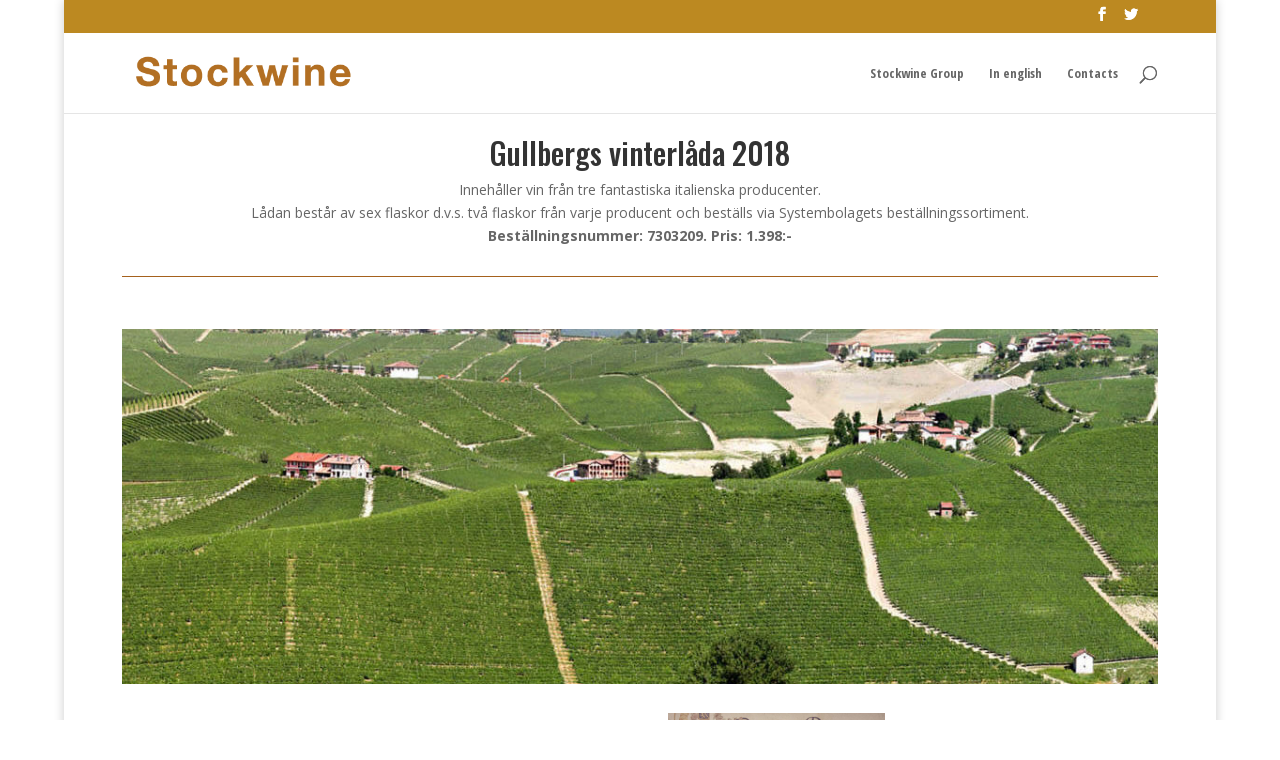

--- FILE ---
content_type: text/html; charset=UTF-8
request_url: http://stockwine.se/vinterlada-2018/
body_size: 10666
content:
<!DOCTYPE html>
<html lang="sv-SE">
<head>
	<meta charset="UTF-8" />
<meta http-equiv="X-UA-Compatible" content="IE=edge">
	<link rel="pingback" href="http://stockwine.se/xmlrpc.php" />

	<script type="text/javascript">
		document.documentElement.className = 'js';
	</script>

	<script>var et_site_url='http://stockwine.se';var et_post_id='545';function et_core_page_resource_fallback(a,b){"undefined"===typeof b&&(b=a.sheet.cssRules&&0===a.sheet.cssRules.length);b&&(a.onerror=null,a.onload=null,a.href?a.href=et_site_url+"/?et_core_page_resource="+a.id+et_post_id:a.src&&(a.src=et_site_url+"/?et_core_page_resource="+a.id+et_post_id))}
</script><meta name='robots' content='index, follow, max-image-preview:large, max-snippet:-1, max-video-preview:-1' />

	<!-- This site is optimized with the Yoast SEO plugin v19.13 - https://yoast.com/wordpress/plugins/seo/ -->
	<title>Vinterlåda 2018 - Stockwine</title>
	<link rel="canonical" href="http://stockwine.se/vinterlada-2018/" />
	<meta property="og:locale" content="sv_SE" />
	<meta property="og:type" content="article" />
	<meta property="og:title" content="Vinterlåda 2018 - Stockwine" />
	<meta property="og:url" content="http://stockwine.se/vinterlada-2018/" />
	<meta property="og:site_name" content="Stockwine" />
	<meta property="article:modified_time" content="2018-11-28T08:42:48+00:00" />
	<meta property="og:image" content="http://stockwine.se/wp-content/uploads/2018/11/Sottimano-Dolcetto_Bric_del_salto-2016-300x284.jpg" />
	<meta name="twitter:label1" content="Beräknad lästid" />
	<meta name="twitter:data1" content="8 minuter" />
	<script type="application/ld+json" class="yoast-schema-graph">{"@context":"https://schema.org","@graph":[{"@type":"WebPage","@id":"http://stockwine.se/vinterlada-2018/","url":"http://stockwine.se/vinterlada-2018/","name":"Vinterlåda 2018 - Stockwine","isPartOf":{"@id":"https://stockwine.se/#website"},"primaryImageOfPage":{"@id":"http://stockwine.se/vinterlada-2018/#primaryimage"},"image":{"@id":"http://stockwine.se/vinterlada-2018/#primaryimage"},"thumbnailUrl":"http://stockwine.se/wp-content/uploads/2018/11/Sottimano-Dolcetto_Bric_del_salto-2016-300x284.jpg","datePublished":"2018-11-27T20:56:35+00:00","dateModified":"2018-11-28T08:42:48+00:00","breadcrumb":{"@id":"http://stockwine.se/vinterlada-2018/#breadcrumb"},"inLanguage":"sv-SE","potentialAction":[{"@type":"ReadAction","target":["http://stockwine.se/vinterlada-2018/"]}]},{"@type":"ImageObject","inLanguage":"sv-SE","@id":"http://stockwine.se/vinterlada-2018/#primaryimage","url":"http://stockwine.se/wp-content/uploads/2018/11/Sottimano-Dolcetto_Bric_del_salto-2016.jpg","contentUrl":"http://stockwine.se/wp-content/uploads/2018/11/Sottimano-Dolcetto_Bric_del_salto-2016.jpg","width":1128,"height":1067},{"@type":"BreadcrumbList","@id":"http://stockwine.se/vinterlada-2018/#breadcrumb","itemListElement":[{"@type":"ListItem","position":1,"name":"Hem","item":"https://stockwine.se/"},{"@type":"ListItem","position":2,"name":"Vinterlåda 2018"}]},{"@type":"WebSite","@id":"https://stockwine.se/#website","url":"https://stockwine.se/","name":"Stockwine","description":"del av vinvärlden","potentialAction":[{"@type":"SearchAction","target":{"@type":"EntryPoint","urlTemplate":"https://stockwine.se/?s={search_term_string}"},"query-input":"required name=search_term_string"}],"inLanguage":"sv-SE"}]}</script>
	<!-- / Yoast SEO plugin. -->


<link rel='dns-prefetch' href='//fonts.googleapis.com' />
<link rel='dns-prefetch' href='//s.w.org' />
<link rel="alternate" type="application/rss+xml" title="Stockwine &raquo; flöde" href="http://stockwine.se/feed/" />
<link rel="alternate" type="application/rss+xml" title="Stockwine &raquo; kommentarsflöde" href="http://stockwine.se/comments/feed/" />
<script type="text/javascript">
window._wpemojiSettings = {"baseUrl":"https:\/\/s.w.org\/images\/core\/emoji\/13.1.0\/72x72\/","ext":".png","svgUrl":"https:\/\/s.w.org\/images\/core\/emoji\/13.1.0\/svg\/","svgExt":".svg","source":{"concatemoji":"http:\/\/stockwine.se\/wp-includes\/js\/wp-emoji-release.min.js?ver=5.9.12"}};
/*! This file is auto-generated */
!function(e,a,t){var n,r,o,i=a.createElement("canvas"),p=i.getContext&&i.getContext("2d");function s(e,t){var a=String.fromCharCode;p.clearRect(0,0,i.width,i.height),p.fillText(a.apply(this,e),0,0);e=i.toDataURL();return p.clearRect(0,0,i.width,i.height),p.fillText(a.apply(this,t),0,0),e===i.toDataURL()}function c(e){var t=a.createElement("script");t.src=e,t.defer=t.type="text/javascript",a.getElementsByTagName("head")[0].appendChild(t)}for(o=Array("flag","emoji"),t.supports={everything:!0,everythingExceptFlag:!0},r=0;r<o.length;r++)t.supports[o[r]]=function(e){if(!p||!p.fillText)return!1;switch(p.textBaseline="top",p.font="600 32px Arial",e){case"flag":return s([127987,65039,8205,9895,65039],[127987,65039,8203,9895,65039])?!1:!s([55356,56826,55356,56819],[55356,56826,8203,55356,56819])&&!s([55356,57332,56128,56423,56128,56418,56128,56421,56128,56430,56128,56423,56128,56447],[55356,57332,8203,56128,56423,8203,56128,56418,8203,56128,56421,8203,56128,56430,8203,56128,56423,8203,56128,56447]);case"emoji":return!s([10084,65039,8205,55357,56613],[10084,65039,8203,55357,56613])}return!1}(o[r]),t.supports.everything=t.supports.everything&&t.supports[o[r]],"flag"!==o[r]&&(t.supports.everythingExceptFlag=t.supports.everythingExceptFlag&&t.supports[o[r]]);t.supports.everythingExceptFlag=t.supports.everythingExceptFlag&&!t.supports.flag,t.DOMReady=!1,t.readyCallback=function(){t.DOMReady=!0},t.supports.everything||(n=function(){t.readyCallback()},a.addEventListener?(a.addEventListener("DOMContentLoaded",n,!1),e.addEventListener("load",n,!1)):(e.attachEvent("onload",n),a.attachEvent("onreadystatechange",function(){"complete"===a.readyState&&t.readyCallback()})),(n=t.source||{}).concatemoji?c(n.concatemoji):n.wpemoji&&n.twemoji&&(c(n.twemoji),c(n.wpemoji)))}(window,document,window._wpemojiSettings);
</script>
<meta content="Divi v.4.5.3" name="generator"/><style type="text/css">
img.wp-smiley,
img.emoji {
	display: inline !important;
	border: none !important;
	box-shadow: none !important;
	height: 1em !important;
	width: 1em !important;
	margin: 0 0.07em !important;
	vertical-align: -0.1em !important;
	background: none !important;
	padding: 0 !important;
}
</style>
	<link rel='stylesheet' id='wp-block-library-css'  href='http://stockwine.se/wp-includes/css/dist/block-library/style.min.css?ver=5.9.12' type='text/css' media='all' />
<style id='global-styles-inline-css' type='text/css'>
body{--wp--preset--color--black: #000000;--wp--preset--color--cyan-bluish-gray: #abb8c3;--wp--preset--color--white: #ffffff;--wp--preset--color--pale-pink: #f78da7;--wp--preset--color--vivid-red: #cf2e2e;--wp--preset--color--luminous-vivid-orange: #ff6900;--wp--preset--color--luminous-vivid-amber: #fcb900;--wp--preset--color--light-green-cyan: #7bdcb5;--wp--preset--color--vivid-green-cyan: #00d084;--wp--preset--color--pale-cyan-blue: #8ed1fc;--wp--preset--color--vivid-cyan-blue: #0693e3;--wp--preset--color--vivid-purple: #9b51e0;--wp--preset--gradient--vivid-cyan-blue-to-vivid-purple: linear-gradient(135deg,rgba(6,147,227,1) 0%,rgb(155,81,224) 100%);--wp--preset--gradient--light-green-cyan-to-vivid-green-cyan: linear-gradient(135deg,rgb(122,220,180) 0%,rgb(0,208,130) 100%);--wp--preset--gradient--luminous-vivid-amber-to-luminous-vivid-orange: linear-gradient(135deg,rgba(252,185,0,1) 0%,rgba(255,105,0,1) 100%);--wp--preset--gradient--luminous-vivid-orange-to-vivid-red: linear-gradient(135deg,rgba(255,105,0,1) 0%,rgb(207,46,46) 100%);--wp--preset--gradient--very-light-gray-to-cyan-bluish-gray: linear-gradient(135deg,rgb(238,238,238) 0%,rgb(169,184,195) 100%);--wp--preset--gradient--cool-to-warm-spectrum: linear-gradient(135deg,rgb(74,234,220) 0%,rgb(151,120,209) 20%,rgb(207,42,186) 40%,rgb(238,44,130) 60%,rgb(251,105,98) 80%,rgb(254,248,76) 100%);--wp--preset--gradient--blush-light-purple: linear-gradient(135deg,rgb(255,206,236) 0%,rgb(152,150,240) 100%);--wp--preset--gradient--blush-bordeaux: linear-gradient(135deg,rgb(254,205,165) 0%,rgb(254,45,45) 50%,rgb(107,0,62) 100%);--wp--preset--gradient--luminous-dusk: linear-gradient(135deg,rgb(255,203,112) 0%,rgb(199,81,192) 50%,rgb(65,88,208) 100%);--wp--preset--gradient--pale-ocean: linear-gradient(135deg,rgb(255,245,203) 0%,rgb(182,227,212) 50%,rgb(51,167,181) 100%);--wp--preset--gradient--electric-grass: linear-gradient(135deg,rgb(202,248,128) 0%,rgb(113,206,126) 100%);--wp--preset--gradient--midnight: linear-gradient(135deg,rgb(2,3,129) 0%,rgb(40,116,252) 100%);--wp--preset--duotone--dark-grayscale: url('#wp-duotone-dark-grayscale');--wp--preset--duotone--grayscale: url('#wp-duotone-grayscale');--wp--preset--duotone--purple-yellow: url('#wp-duotone-purple-yellow');--wp--preset--duotone--blue-red: url('#wp-duotone-blue-red');--wp--preset--duotone--midnight: url('#wp-duotone-midnight');--wp--preset--duotone--magenta-yellow: url('#wp-duotone-magenta-yellow');--wp--preset--duotone--purple-green: url('#wp-duotone-purple-green');--wp--preset--duotone--blue-orange: url('#wp-duotone-blue-orange');--wp--preset--font-size--small: 13px;--wp--preset--font-size--medium: 20px;--wp--preset--font-size--large: 36px;--wp--preset--font-size--x-large: 42px;}.has-black-color{color: var(--wp--preset--color--black) !important;}.has-cyan-bluish-gray-color{color: var(--wp--preset--color--cyan-bluish-gray) !important;}.has-white-color{color: var(--wp--preset--color--white) !important;}.has-pale-pink-color{color: var(--wp--preset--color--pale-pink) !important;}.has-vivid-red-color{color: var(--wp--preset--color--vivid-red) !important;}.has-luminous-vivid-orange-color{color: var(--wp--preset--color--luminous-vivid-orange) !important;}.has-luminous-vivid-amber-color{color: var(--wp--preset--color--luminous-vivid-amber) !important;}.has-light-green-cyan-color{color: var(--wp--preset--color--light-green-cyan) !important;}.has-vivid-green-cyan-color{color: var(--wp--preset--color--vivid-green-cyan) !important;}.has-pale-cyan-blue-color{color: var(--wp--preset--color--pale-cyan-blue) !important;}.has-vivid-cyan-blue-color{color: var(--wp--preset--color--vivid-cyan-blue) !important;}.has-vivid-purple-color{color: var(--wp--preset--color--vivid-purple) !important;}.has-black-background-color{background-color: var(--wp--preset--color--black) !important;}.has-cyan-bluish-gray-background-color{background-color: var(--wp--preset--color--cyan-bluish-gray) !important;}.has-white-background-color{background-color: var(--wp--preset--color--white) !important;}.has-pale-pink-background-color{background-color: var(--wp--preset--color--pale-pink) !important;}.has-vivid-red-background-color{background-color: var(--wp--preset--color--vivid-red) !important;}.has-luminous-vivid-orange-background-color{background-color: var(--wp--preset--color--luminous-vivid-orange) !important;}.has-luminous-vivid-amber-background-color{background-color: var(--wp--preset--color--luminous-vivid-amber) !important;}.has-light-green-cyan-background-color{background-color: var(--wp--preset--color--light-green-cyan) !important;}.has-vivid-green-cyan-background-color{background-color: var(--wp--preset--color--vivid-green-cyan) !important;}.has-pale-cyan-blue-background-color{background-color: var(--wp--preset--color--pale-cyan-blue) !important;}.has-vivid-cyan-blue-background-color{background-color: var(--wp--preset--color--vivid-cyan-blue) !important;}.has-vivid-purple-background-color{background-color: var(--wp--preset--color--vivid-purple) !important;}.has-black-border-color{border-color: var(--wp--preset--color--black) !important;}.has-cyan-bluish-gray-border-color{border-color: var(--wp--preset--color--cyan-bluish-gray) !important;}.has-white-border-color{border-color: var(--wp--preset--color--white) !important;}.has-pale-pink-border-color{border-color: var(--wp--preset--color--pale-pink) !important;}.has-vivid-red-border-color{border-color: var(--wp--preset--color--vivid-red) !important;}.has-luminous-vivid-orange-border-color{border-color: var(--wp--preset--color--luminous-vivid-orange) !important;}.has-luminous-vivid-amber-border-color{border-color: var(--wp--preset--color--luminous-vivid-amber) !important;}.has-light-green-cyan-border-color{border-color: var(--wp--preset--color--light-green-cyan) !important;}.has-vivid-green-cyan-border-color{border-color: var(--wp--preset--color--vivid-green-cyan) !important;}.has-pale-cyan-blue-border-color{border-color: var(--wp--preset--color--pale-cyan-blue) !important;}.has-vivid-cyan-blue-border-color{border-color: var(--wp--preset--color--vivid-cyan-blue) !important;}.has-vivid-purple-border-color{border-color: var(--wp--preset--color--vivid-purple) !important;}.has-vivid-cyan-blue-to-vivid-purple-gradient-background{background: var(--wp--preset--gradient--vivid-cyan-blue-to-vivid-purple) !important;}.has-light-green-cyan-to-vivid-green-cyan-gradient-background{background: var(--wp--preset--gradient--light-green-cyan-to-vivid-green-cyan) !important;}.has-luminous-vivid-amber-to-luminous-vivid-orange-gradient-background{background: var(--wp--preset--gradient--luminous-vivid-amber-to-luminous-vivid-orange) !important;}.has-luminous-vivid-orange-to-vivid-red-gradient-background{background: var(--wp--preset--gradient--luminous-vivid-orange-to-vivid-red) !important;}.has-very-light-gray-to-cyan-bluish-gray-gradient-background{background: var(--wp--preset--gradient--very-light-gray-to-cyan-bluish-gray) !important;}.has-cool-to-warm-spectrum-gradient-background{background: var(--wp--preset--gradient--cool-to-warm-spectrum) !important;}.has-blush-light-purple-gradient-background{background: var(--wp--preset--gradient--blush-light-purple) !important;}.has-blush-bordeaux-gradient-background{background: var(--wp--preset--gradient--blush-bordeaux) !important;}.has-luminous-dusk-gradient-background{background: var(--wp--preset--gradient--luminous-dusk) !important;}.has-pale-ocean-gradient-background{background: var(--wp--preset--gradient--pale-ocean) !important;}.has-electric-grass-gradient-background{background: var(--wp--preset--gradient--electric-grass) !important;}.has-midnight-gradient-background{background: var(--wp--preset--gradient--midnight) !important;}.has-small-font-size{font-size: var(--wp--preset--font-size--small) !important;}.has-medium-font-size{font-size: var(--wp--preset--font-size--medium) !important;}.has-large-font-size{font-size: var(--wp--preset--font-size--large) !important;}.has-x-large-font-size{font-size: var(--wp--preset--font-size--x-large) !important;}
</style>
<link rel='stylesheet' id='divi-fonts-css'  href='http://fonts.googleapis.com/css?family=Open+Sans:300italic,400italic,600italic,700italic,800italic,400,300,600,700,800&#038;subset=latin,latin-ext&#038;display=swap' type='text/css' media='all' />
<link rel='stylesheet' id='divi-style-css'  href='http://stockwine.se/wp-content/themes/Divi/style.css?ver=4.5.3' type='text/css' media='all' />
<link rel='stylesheet' id='et-builder-googlefonts-cached-css'  href='http://fonts.googleapis.com/css?family=Oswald%3A200%2C300%2Cregular%2C500%2C600%2C700%7COpen+Sans+Condensed%3A300%2C300italic%2C700&#038;subset=cyrillic%2Cvietnamese%2Clatin%2Clatin-ext%2Cgreek%2Cgreek-ext%2Ccyrillic-ext&#038;display=swap&#038;ver=5.9.12' type='text/css' media='all' />
<link rel='stylesheet' id='tablepress-default-css'  href='http://stockwine.se/wp-content/plugins/tablepress/css/build/default.css?ver=2.1.8' type='text/css' media='all' />
<link rel='stylesheet' id='dashicons-css'  href='http://stockwine.se/wp-includes/css/dashicons.min.css?ver=5.9.12' type='text/css' media='all' />
<script type='text/javascript' src='http://stockwine.se/wp-includes/js/jquery/jquery.min.js?ver=3.6.0' id='jquery-core-js'></script>
<script type='text/javascript' src='http://stockwine.se/wp-includes/js/jquery/jquery-migrate.min.js?ver=3.3.2' id='jquery-migrate-js'></script>
<script type='text/javascript' src='http://stockwine.se/wp-content/themes/Divi/core/admin/js/es6-promise.auto.min.js?ver=5.9.12' id='es6-promise-js'></script>
<script type='text/javascript' id='et-core-api-spam-recaptcha-js-extra'>
/* <![CDATA[ */
var et_core_api_spam_recaptcha = {"site_key":"","page_action":{"action":"vinterlada_2018"}};
/* ]]> */
</script>
<script type='text/javascript' src='http://stockwine.se/wp-content/themes/Divi/core/admin/js/recaptcha.js?ver=5.9.12' id='et-core-api-spam-recaptcha-js'></script>
<link rel="https://api.w.org/" href="http://stockwine.se/wp-json/" /><link rel="alternate" type="application/json" href="http://stockwine.se/wp-json/wp/v2/pages/545" /><link rel="EditURI" type="application/rsd+xml" title="RSD" href="http://stockwine.se/xmlrpc.php?rsd" />
<link rel="wlwmanifest" type="application/wlwmanifest+xml" href="http://stockwine.se/wp-includes/wlwmanifest.xml" /> 
<meta name="generator" content="WordPress 5.9.12" />
<link rel='shortlink' href='http://stockwine.se/?p=545' />
<link rel="alternate" type="application/json+oembed" href="http://stockwine.se/wp-json/oembed/1.0/embed?url=http%3A%2F%2Fstockwine.se%2Fvinterlada-2018%2F" />
<link rel="alternate" type="text/xml+oembed" href="http://stockwine.se/wp-json/oembed/1.0/embed?url=http%3A%2F%2Fstockwine.se%2Fvinterlada-2018%2F&#038;format=xml" />
<meta name="viewport" content="width=device-width, initial-scale=1.0, maximum-scale=1.0, user-scalable=0" /><meta name="google-site-verification" content="fwOkp81QB2bqJgj8j9Rx8x8AMtLofY6YdiyZeBkcD_8"><link rel="stylesheet" id="et-core-unified-545-cached-inline-styles" href="http://stockwine.se/wp-content/et-cache/1/1/545/et-core-unified-545-17686055780263.min.css" onerror="et_core_page_resource_fallback(this, true)" onload="et_core_page_resource_fallback(this)" /></head>
<body class="page-template-default page page-id-545 et_pb_button_helper_class et_fixed_nav et_show_nav et_secondary_nav_enabled et_primary_nav_dropdown_animation_fade et_secondary_nav_dropdown_animation_fade et_header_style_left et_pb_footer_columns4 et_boxed_layout et_pb_gutter osx et_pb_gutters3 et_pb_pagebuilder_layout et_no_sidebar et_divi_theme et-db et_minified_js et_minified_css">
	<div id="page-container">

					<div id="top-header">
			<div class="container clearfix">

			
				<div id="et-secondary-menu">
				<ul class="et-social-icons">

	<li class="et-social-icon et-social-facebook">
		<a href="https://www.facebook.com/stockwinegroup" class="icon">
			<span>Facebook</span>
		</a>
	</li>
	<li class="et-social-icon et-social-twitter">
		<a href="https://twitter.com/GullbergByStock" class="icon">
			<span>Twitter</span>
		</a>
	</li>

</ul>				</div> <!-- #et-secondary-menu -->

			</div> <!-- .container -->
		</div> <!-- #top-header -->
		
	
			<header id="main-header" data-height-onload="66">
			<div class="container clearfix et_menu_container">
							<div class="logo_container">
					<span class="logo_helper"></span>
					<a href="http://stockwine.se/">
						<img src="http://stockwine.se/wp-content/uploads/2019/10/stockwine_logo.png" alt="Stockwine" id="logo" data-height-percentage="54" />
					</a>
				</div>
							<div id="et-top-navigation" data-height="66" data-fixed-height="40">
											<nav id="top-menu-nav">
						<ul id="top-menu" class="nav"><li id="menu-item-109" class="menu-item menu-item-type-post_type menu-item-object-page menu-item-home menu-item-109"><a href="http://stockwine.se/">Stockwine Group</a></li>
<li id="menu-item-108" class="menu-item menu-item-type-post_type menu-item-object-page menu-item-108"><a href="http://stockwine.se/in-english/">In english</a></li>
<li id="menu-item-106" class="menu-item menu-item-type-post_type menu-item-object-page menu-item-106"><a href="http://stockwine.se/contacts/">Contacts</a></li>
</ul>						</nav>
					
					
					
										<div id="et_top_search">
						<span id="et_search_icon"></span>
					</div>
					
					<div id="et_mobile_nav_menu">
				<div class="mobile_nav closed">
					<span class="select_page">Välj en sida</span>
					<span class="mobile_menu_bar mobile_menu_bar_toggle"></span>
				</div>
			</div>				</div> <!-- #et-top-navigation -->
			</div> <!-- .container -->
			<div class="et_search_outer">
				<div class="container et_search_form_container">
					<form role="search" method="get" class="et-search-form" action="http://stockwine.se/">
					<input type="search" class="et-search-field" placeholder="Sök &hellip;" value="" name="s" title="Sök efter:" />					</form>
					<span class="et_close_search_field"></span>
				</div>
			</div>
		</header> <!-- #main-header -->
			<div id="et-main-area">
	
<div id="main-content">


			
				<article id="post-545" class="post-545 page type-page status-publish hentry">

				
					<div class="entry-content">
					<div id="et-boc" class="et-boc">
			
		<div class="et-l et-l--post">
			<div class="et_builder_inner_content et_pb_gutters3">
		<div class="et_pb_section et_pb_section_0 et_section_regular" >
				
				
				
				
					<div class="et_pb_row et_pb_row_0">
				<div class="et_pb_column et_pb_column_4_4 et_pb_column_0  et_pb_css_mix_blend_mode_passthrough et-last-child">
				
				
				<div class="et_pb_module et_pb_text et_pb_text_0  et_pb_text_align_left et_pb_bg_layout_light">
				
				
				<div class="et_pb_text_inner"><h1 class="p1" style="text-align: center;">Gullbergs vinterlåda 2018</h1>
<p class="p2" style="text-align: center;">Innehåller vin från tre fantastiska italienska producenter. <br />Lådan består av sex flaskor d.v.s. två flaskor från varje producent och beställs via Systembolagets beställningssortiment. <br /><strong>Beställningsnummer: 7303209. Pris: 1.398:-</strong></p></div>
			</div> <!-- .et_pb_text -->
			</div> <!-- .et_pb_column -->
				
				
			</div> <!-- .et_pb_row --><div class="et_pb_row et_pb_row_1">
				<div class="et_pb_column et_pb_column_4_4 et_pb_column_1  et_pb_css_mix_blend_mode_passthrough et-last-child">
				
				
				<div class="et_pb_module et_pb_divider et_pb_divider_0 et_pb_divider_position_center et_pb_space"><div class="et_pb_divider_internal"></div></div>
			</div> <!-- .et_pb_column -->
				
				
			</div> <!-- .et_pb_row --><div class="et_pb_row et_pb_row_2">
				<div class="et_pb_column et_pb_column_4_4 et_pb_column_2  et_pb_css_mix_blend_mode_passthrough et-last-child">
				
				
				<div class="et_pb_module et_pb_image et_pb_image_0 et_pb_section_parallax">
				<span class="et_parallax_bg_wrap"><span
						class="et_parallax_bg"
						style="background-image: url(http://stockwine.se/wp-content/uploads/2018/11/home-logo-low2.jpg);"
					></span></span>
				
				<span class="et_pb_image_wrap "></span>
			</div>
			</div> <!-- .et_pb_column -->
				
				
			</div> <!-- .et_pb_row --><div class="et_pb_row et_pb_row_3">
				<div class="et_pb_column et_pb_column_1_2 et_pb_column_3  et_pb_css_mix_blend_mode_passthrough">
				
				
				<div class="et_pb_module et_pb_image et_pb_image_1">
				
				
				<span class="et_pb_image_wrap "><img src="http://stockwine.se/wp-content/uploads/2018/11/BaraleFratellilogo.png" alt="" title="" srcset="http://stockwine.se/wp-content/uploads/2018/11/BaraleFratellilogo.png 500w, http://stockwine.se/wp-content/uploads/2018/11/BaraleFratellilogo-300x120.png 300w" sizes="(max-width: 500px) 100vw, 500px" /></span>
			</div><div class="et_pb_module et_pb_text et_pb_text_1  et_pb_text_align_left et_pb_bg_layout_light">
				
				
				<div class="et_pb_text_inner"><h1 class="p1">2017 Barale Fratelli Langhe Nebbiolo</h1>
<p class="p2">Nebbiolo från en av Langhes äldsta producenter, grundat redan 1870.</p>
<p class="p2">Druvorna kommer från ekologiskt odlade vinlotter i Barolo och Monforte d´Alba.</p>
<p class="p2">Efter en lätt krossning och avstjälkning sker jäsning med den egna jästkulturen. Maceration på skalen i runt 10 dagar.</p>
<p class="p2">Lagring sker ca 12 månader på 500 liter tonneaux.</p>
<p class="p2">Intensiv näsa med röd frukt, florala toner som går mot rosor och viol. Ett fruktigt och robust vin med finstämda tanniner.</p></div>
			</div> <!-- .et_pb_text -->
			</div> <!-- .et_pb_column --><div class="et_pb_column et_pb_column_1_4 et_pb_column_4  et_pb_css_mix_blend_mode_passthrough">
				
				
				<div class="et_pb_module et_pb_image et_pb_image_2">
				
				
				<span class="et_pb_image_wrap "><img src="http://stockwine.se/wp-content/uploads/2018/11/contatti01.jpg" alt="" title="" srcset="http://stockwine.se/wp-content/uploads/2018/11/contatti01.jpg 578w, http://stockwine.se/wp-content/uploads/2018/11/contatti01-150x150.jpg 150w, http://stockwine.se/wp-content/uploads/2018/11/contatti01-300x300.jpg 300w" sizes="(max-width: 578px) 100vw, 578px" /></span>
			</div><div class="et_pb_module et_pb_image et_pb_image_3">
				
				
				<span class="et_pb_image_wrap "><img src="http://stockwine.se/wp-content/uploads/2018/11/bg-indigeno.jpg" alt="" title="" srcset="http://stockwine.se/wp-content/uploads/2018/11/bg-indigeno.jpg 1200w, http://stockwine.se/wp-content/uploads/2018/11/bg-indigeno-150x150.jpg 150w, http://stockwine.se/wp-content/uploads/2018/11/bg-indigeno-300x300.jpg 300w, http://stockwine.se/wp-content/uploads/2018/11/bg-indigeno-768x768.jpg 768w, http://stockwine.se/wp-content/uploads/2018/11/bg-indigeno-1024x1024.jpg 1024w, http://stockwine.se/wp-content/uploads/2018/11/bg-indigeno-1080x1080.jpg 1080w" sizes="(max-width: 1200px) 100vw, 1200px" /></span>
			</div>
			</div> <!-- .et_pb_column --><div class="et_pb_column et_pb_column_1_4 et_pb_column_5  et_pb_css_mix_blend_mode_passthrough et-last-child">
				
				
				<div class="et_pb_module et_pb_image et_pb_image_4">
				
				
				<span class="et_pb_image_wrap "><img src="http://stockwine.se/wp-content/uploads/2018/11/LANGHE-NEBBIOLO-1.jpg" alt="" title="" srcset="http://stockwine.se/wp-content/uploads/2018/11/LANGHE-NEBBIOLO-1.jpg 588w, http://stockwine.se/wp-content/uploads/2018/11/LANGHE-NEBBIOLO-1-118x300.jpg 118w, http://stockwine.se/wp-content/uploads/2018/11/LANGHE-NEBBIOLO-1-401x1024.jpg 401w" sizes="(max-width: 588px) 100vw, 588px" /></span>
			</div>
			</div> <!-- .et_pb_column -->
				
				
			</div> <!-- .et_pb_row -->
				
				
			</div> <!-- .et_pb_section --><div class="et_pb_section et_pb_section_1 et_section_regular" >
				
				
				
				
					<div class="et_pb_row et_pb_row_4">
				<div class="et_pb_column et_pb_column_4_4 et_pb_column_6  et_pb_css_mix_blend_mode_passthrough et-last-child">
				
				
				<div class="et_pb_module et_pb_divider et_pb_divider_1 et_pb_divider_position_center et_pb_space"><div class="et_pb_divider_internal"></div></div>
			</div> <!-- .et_pb_column -->
				
				
			</div> <!-- .et_pb_row -->
				
				
			</div> <!-- .et_pb_section --><div class="et_pb_section et_pb_section_2 et_section_regular" >
				
				
				
				
					<div class="et_pb_row et_pb_row_5">
				<div class="et_pb_column et_pb_column_4_4 et_pb_column_7  et_pb_css_mix_blend_mode_passthrough et-last-child">
				
				
				<div class="et_pb_module et_pb_image et_pb_image_5 et_pb_section_parallax">
				<span class="et_parallax_bg_wrap"><span
						class="et_parallax_bg"
						style="background-image: url(http://stockwine.se/wp-content/uploads/2018/11/Sottimano-Sede_1200.jpg);"
					></span></span>
				
				<span class="et_pb_image_wrap "><img src="http://stockwine.se/wp-content/uploads/2018/11/logo-sottimano.png" alt="" title="" /></span>
			</div>
			</div> <!-- .et_pb_column -->
				
				
			</div> <!-- .et_pb_row --><div class="et_pb_row et_pb_row_6">
				<div class="et_pb_column et_pb_column_1_4 et_pb_column_8  et_pb_css_mix_blend_mode_passthrough">
				
				
				<div class="et_pb_module et_pb_image et_pb_image_6">
				
				
				<span class="et_pb_image_wrap "><img src="http://stockwine.se/wp-content/uploads/2018/11/Sottimano-Dolcetto_Bric_del_salto_2.jpg" alt="" title="" srcset="http://stockwine.se/wp-content/uploads/2018/11/Sottimano-Dolcetto_Bric_del_salto_2.jpg 786w, http://stockwine.se/wp-content/uploads/2018/11/Sottimano-Dolcetto_Bric_del_salto_2-82x300.jpg 82w, http://stockwine.se/wp-content/uploads/2018/11/Sottimano-Dolcetto_Bric_del_salto_2-768x2810.jpg 768w, http://stockwine.se/wp-content/uploads/2018/11/Sottimano-Dolcetto_Bric_del_salto_2-280x1024.jpg 280w" sizes="(max-width: 786px) 100vw, 786px" /></span>
			</div>
			</div> <!-- .et_pb_column --><div class="et_pb_column et_pb_column_1_4 et_pb_column_9  et_pb_css_mix_blend_mode_passthrough">
				
				
				<div class="et_pb_module et_pb_image et_pb_image_7">
				
				
				<span class="et_pb_image_wrap "><img src="http://stockwine.se/wp-content/uploads/2018/11/molchenphoto-9575.jpg" alt="" title="" srcset="http://stockwine.se/wp-content/uploads/2018/11/molchenphoto-9575.jpg 800w, http://stockwine.se/wp-content/uploads/2018/11/molchenphoto-9575-300x199.jpg 300w, http://stockwine.se/wp-content/uploads/2018/11/molchenphoto-9575-768x510.jpg 768w" sizes="(max-width: 800px) 100vw, 800px" /></span>
			</div><div class="et_pb_module et_pb_image et_pb_image_8">
				
				
				<span class="et_pb_image_wrap "><img src="http://stockwine.se/wp-content/uploads/2018/11/DSC_3780.jpg" alt="" title="" srcset="http://stockwine.se/wp-content/uploads/2018/11/DSC_3780.jpg 800w, http://stockwine.se/wp-content/uploads/2018/11/DSC_3780-300x200.jpg 300w, http://stockwine.se/wp-content/uploads/2018/11/DSC_3780-768x512.jpg 768w" sizes="(max-width: 800px) 100vw, 800px" /></span>
			</div><div class="et_pb_module et_pb_image et_pb_image_9">
				
				
				<span class="et_pb_image_wrap "><img src="http://stockwine.se/wp-content/uploads/2018/11/DSC_3864w.jpg" alt="" title="" srcset="http://stockwine.se/wp-content/uploads/2018/11/DSC_3864w.jpg 800w, http://stockwine.se/wp-content/uploads/2018/11/DSC_3864w-300x200.jpg 300w, http://stockwine.se/wp-content/uploads/2018/11/DSC_3864w-768x512.jpg 768w" sizes="(max-width: 800px) 100vw, 800px" /></span>
			</div>
			</div> <!-- .et_pb_column --><div class="et_pb_column et_pb_column_1_2 et_pb_column_10  et_pb_css_mix_blend_mode_passthrough et-last-child">
				
				
				<div class="et_pb_module et_pb_text et_pb_text_2  et_pb_text_align_left et_pb_bg_layout_light">
				
				
				<div class="et_pb_text_inner"><h1 class="p1">2016 Sottimano Dolcetto d’Alba Bric del Salto</h1>
<p class="p2">Sottimano är utan tvekan en av Barbarescos stora stjärnor.</p>
<p class="p2">Här med en dolcetto från 3 olika vingårdar i byn Neive. Jäsning och maceration på skalen i<span class="Apple-converted-space"> </span>12 dagar följt av lagring <br />på ståltankar.</p>
<p class="p2"><a href="http://stockwine.se/wp-content/uploads/2018/11/Sottimano-Dolcetto_Bric_del_salto-2016.jpg"><img class="alignright size-medium wp-image-570" src="http://stockwine.se/wp-content/uploads/2018/11/Sottimano-Dolcetto_Bric_del_salto-2016-300x284.jpg" alt="" width="300" height="284" srcset="http://stockwine.se/wp-content/uploads/2018/11/Sottimano-Dolcetto_Bric_del_salto-2016-300x284.jpg 300w, http://stockwine.se/wp-content/uploads/2018/11/Sottimano-Dolcetto_Bric_del_salto-2016-768x726.jpg 768w, http://stockwine.se/wp-content/uploads/2018/11/Sottimano-Dolcetto_Bric_del_salto-2016-1024x969.jpg 1024w, http://stockwine.se/wp-content/uploads/2018/11/Sottimano-Dolcetto_Bric_del_salto-2016-1080x1022.jpg 1080w, http://stockwine.se/wp-content/uploads/2018/11/Sottimano-Dolcetto_Bric_del_salto-2016.jpg 1128w" sizes="(max-width: 300px) 100vw, 300px" /></a>Här arbetar man efter ekologisk metoder och vinet buteljeras utan klarning eller filtrering.</p>
<p class="p2">Ett vin med djup färg, rik doft av röd bär och frukt. Passar perfekt till charktallriken eller en bättre pizza.</p></div>
			</div> <!-- .et_pb_text -->
			</div> <!-- .et_pb_column -->
				
				
			</div> <!-- .et_pb_row -->
				
				
			</div> <!-- .et_pb_section --><div class="et_pb_section et_pb_section_3 et_section_regular" >
				
				
				
				
					<div class="et_pb_row et_pb_row_7">
				<div class="et_pb_column et_pb_column_4_4 et_pb_column_11  et_pb_css_mix_blend_mode_passthrough et-last-child">
				
				
				<div class="et_pb_module et_pb_divider et_pb_divider_2 et_pb_divider_position_center et_pb_space"><div class="et_pb_divider_internal"></div></div>
			</div> <!-- .et_pb_column -->
				
				
			</div> <!-- .et_pb_row -->
				
				
			</div> <!-- .et_pb_section --><div class="et_pb_section et_pb_section_4 et_section_regular" >
				
				
				
				
					<div class="et_pb_row et_pb_row_8">
				<div class="et_pb_column et_pb_column_4_4 et_pb_column_12  et_pb_css_mix_blend_mode_passthrough et-last-child">
				
				
				<div class="et_pb_module et_pb_image et_pb_image_10 et_pb_section_parallax">
				<span class="et_parallax_bg_wrap"><span
						class="et_parallax_bg"
						style="background-image: url(http://stockwine.se/wp-content/uploads/2018/11/Vigna-Bogliona-Scarpa.jpg);"
					></span></span>
				
				<span class="et_pb_image_wrap "><img src="http://stockwine.se/wp-content/uploads/2018/11/Logo-Scarpa-header.png" alt="" title="" srcset="http://stockwine.se/wp-content/uploads/2018/11/Logo-Scarpa-header.png 350w, http://stockwine.se/wp-content/uploads/2018/11/Logo-Scarpa-header-150x150.png 150w, http://stockwine.se/wp-content/uploads/2018/11/Logo-Scarpa-header-300x300.png 300w" sizes="(max-width: 350px) 100vw, 350px" /></span>
			</div>
			</div> <!-- .et_pb_column -->
				
				
			</div> <!-- .et_pb_row --><div class="et_pb_row et_pb_row_9">
				<div class="et_pb_column et_pb_column_1_2 et_pb_column_13  et_pb_css_mix_blend_mode_passthrough">
				
				
				<div class="et_pb_module et_pb_text et_pb_text_3  et_pb_text_align_left et_pb_bg_layout_light">
				
				
				<div class="et_pb_text_inner"><h1 class="p1">2014 Scarpa Monferrato Rosso ”Rouchet Briccorosa”</h1>
<p class="p2">Scarpa har producerat traditionella viner på Monferratos kullar sedan 1854. Med en portfölj fylld av dom nästan bortglömda druvorna Ruchè, Albarossa och Freisa är dom ett spännande tillskott hos oss på Gullberg by Stockwine.</p>
<p class="p2">Ruchè är en druva som ger ljusa viner med en floral, kryddig och parfymerad doft. Smaken är fruktig med massvis av röda bär, örter och fin syra.</p>
<p class="p2">Då Ruchè inte har DOCG-status i byn där Scarpa har sina vingårdar döpte man vinet till det mer franskklingande Rouchet eftersom man säger att druvan härstammar från Bourgogne.</p></div>
			</div> <!-- .et_pb_text -->
			</div> <!-- .et_pb_column --><div class="et_pb_column et_pb_column_1_4 et_pb_column_14  et_pb_css_mix_blend_mode_passthrough">
				
				
				<div class="et_pb_module et_pb_image et_pb_image_11">
				
				
				<span class="et_pb_image_wrap "><img src="http://stockwine.se/wp-content/uploads/2018/11/Pderi-bricchi.jpg" alt="" title="" srcset="http://stockwine.se/wp-content/uploads/2018/11/Pderi-bricchi.jpg 1920w, http://stockwine.se/wp-content/uploads/2018/11/Pderi-bricchi-300x109.jpg 300w, http://stockwine.se/wp-content/uploads/2018/11/Pderi-bricchi-768x280.jpg 768w, http://stockwine.se/wp-content/uploads/2018/11/Pderi-bricchi-1024x373.jpg 1024w, http://stockwine.se/wp-content/uploads/2018/11/Pderi-bricchi-1080x394.jpg 1080w" sizes="(max-width: 1920px) 100vw, 1920px" /></span>
			</div><div class="et_pb_module et_pb_image et_pb_image_12">
				
				
				<span class="et_pb_image_wrap "><img src="http://stockwine.se/wp-content/uploads/2018/11/Vinificazione.jpg" alt="" title="" srcset="http://stockwine.se/wp-content/uploads/2018/11/Vinificazione.jpg 1920w, http://stockwine.se/wp-content/uploads/2018/11/Vinificazione-300x109.jpg 300w, http://stockwine.se/wp-content/uploads/2018/11/Vinificazione-768x280.jpg 768w, http://stockwine.se/wp-content/uploads/2018/11/Vinificazione-1024x373.jpg 1024w, http://stockwine.se/wp-content/uploads/2018/11/Vinificazione-1080x394.jpg 1080w" sizes="(max-width: 1920px) 100vw, 1920px" /></span>
			</div><div class="et_pb_module et_pb_image et_pb_image_13">
				
				
				<span class="et_pb_image_wrap "><img src="http://stockwine.se/wp-content/uploads/2018/11/Pderi-bricchi-2.jpg" alt="" title="" srcset="http://stockwine.se/wp-content/uploads/2018/11/Pderi-bricchi-2.jpg 1920w, http://stockwine.se/wp-content/uploads/2018/11/Pderi-bricchi-2-300x109.jpg 300w, http://stockwine.se/wp-content/uploads/2018/11/Pderi-bricchi-2-768x280.jpg 768w, http://stockwine.se/wp-content/uploads/2018/11/Pderi-bricchi-2-1024x373.jpg 1024w, http://stockwine.se/wp-content/uploads/2018/11/Pderi-bricchi-2-1080x394.jpg 1080w" sizes="(max-width: 1920px) 100vw, 1920px" /></span>
			</div>
			</div> <!-- .et_pb_column --><div class="et_pb_column et_pb_column_1_4 et_pb_column_15  et_pb_css_mix_blend_mode_passthrough et-last-child">
				
				
				<div class="et_pb_module et_pb_image et_pb_image_14">
				
				
				<span class="et_pb_image_wrap "><img src="http://stockwine.se/wp-content/uploads/2018/11/Rouchet-Scarpa-Briccorosa.jpg" alt="" title="" srcset="http://stockwine.se/wp-content/uploads/2018/11/Rouchet-Scarpa-Briccorosa.jpg 224w, http://stockwine.se/wp-content/uploads/2018/11/Rouchet-Scarpa-Briccorosa-96x300.jpg 96w" sizes="(max-width: 224px) 100vw, 224px" /></span>
			</div>
			</div> <!-- .et_pb_column -->
				
				
			</div> <!-- .et_pb_row -->
				
				
			</div> <!-- .et_pb_section --><div class="et_pb_section et_pb_section_5 et_section_regular" >
				
				
				
				
					<div class="et_pb_row et_pb_row_10">
				<div class="et_pb_column et_pb_column_4_4 et_pb_column_16  et_pb_css_mix_blend_mode_passthrough et-last-child">
				
				
				<div class="et_pb_module et_pb_divider et_pb_divider_3 et_pb_divider_position_center et_pb_space"><div class="et_pb_divider_internal"></div></div>
			</div> <!-- .et_pb_column -->
				
				
			</div> <!-- .et_pb_row -->
				
				
			</div> <!-- .et_pb_section --><div class="et_pb_section et_pb_section_6 et_section_regular" >
				
				
				
				
					<div class="et_pb_row et_pb_row_11">
				<div class="et_pb_column et_pb_column_4_4 et_pb_column_17  et_pb_css_mix_blend_mode_passthrough et-last-child">
				
				
				<div class="et_pb_module et_pb_text et_pb_text_4  et_pb_text_align_left et_pb_bg_layout_light">
				
				
				<div class="et_pb_text_inner"><h3 style="text-align: center;"><span style="font-size: x-large;">Gullbergs vinterlåda kan ni beställa via Systembolagets beställningssortiment, klicka på knappen nedan.</span></h3></div>
			</div> <!-- .et_pb_text --><div class="et_pb_button_module_wrapper et_pb_button_0_wrapper et_pb_button_alignment_center et_pb_module ">
				<a class="et_pb_button et_pb_button_0 et_pb_bg_layout_light" href="https://www.systembolaget.se/sok-dryck/?searchquery=7303209" target="_blank">Beställ vinterlådan här</a>
			</div>
			</div> <!-- .et_pb_column -->
				
				
			</div> <!-- .et_pb_row --><div class="et_pb_row et_pb_row_12">
				<div class="et_pb_column et_pb_column_4_4 et_pb_column_18  et_pb_css_mix_blend_mode_passthrough et-last-child">
				
				
				<div class="et_pb_module et_pb_divider et_pb_divider_4 et_pb_divider_position_center et_pb_space"><div class="et_pb_divider_internal"></div></div>
			</div> <!-- .et_pb_column -->
				
				
			</div> <!-- .et_pb_row -->
				
				
			</div> <!-- .et_pb_section --><div class="et_pb_section et_pb_section_7 et_section_regular" >
				
				
				
				
					<div class="et_pb_row et_pb_row_13">
				<div class="et_pb_column et_pb_column_4_4 et_pb_column_19  et_pb_css_mix_blend_mode_passthrough et-last-child">
				
				
				<div class="et_pb_module et_pb_toggle et_pb_toggle_0 et_pb_toggle_item  et_pb_toggle_close">
				
				
				<h5 class="et_pb_toggle_title">Så här beställer du drycker på systembolaget.se till din butik</h5>
				<div class="et_pb_toggle_content clearfix"><ul>
<li>Klicka på knappen <strong>&#8221;Beställ vinlådan här&#8221;,</strong> så hamnar du på Systembolagets webbsida.</li>
<li>Tryck på knappen &#8221;Lägg i varukorgen&#8221; på produktsidan eller på varukorgsikonen i träfflistan om du gjort en sökning.</li>
<li>Dryckerna hamnar i varukorgen, som du hittar högst upp på sidan. Gå dit för att se det du lagt i varukorgen eller när du är redo att lägga din beställning.</li>
<li>Klicka på &#8221;Beställ&#8221;. Du uppmanas nu att logga in på ditt konto. <a href="https://www.systembolaget.se/mina-sidor/skapa-konto/" target="_self">Om du inte redan har ett konto skapar du ett nytt.</a></li>
<li>Välj leveranssätt (det finns tre val: hämta i butik, hos ombud eller hemleverans). Här väljer du hämta i butik.</li>
<li>Följ de olika stegen i beställningsflödet, godkänn och slutför din beställning. Vi kontaktar dig per sms när drycken finns i butik. Betalar gör du först när du hämtar dina produkter.</li>
</ul></div> <!-- .et_pb_toggle_content -->
			</div> <!-- .et_pb_toggle -->
			</div> <!-- .et_pb_column -->
				
				
			</div> <!-- .et_pb_row -->
				
				
			</div> <!-- .et_pb_section -->		</div><!-- .et_builder_inner_content -->
	</div><!-- .et-l -->
	
			
		</div><!-- #et-boc -->
							</div> <!-- .entry-content -->

				
				</article> <!-- .et_pb_post -->

			

</div> <!-- #main-content -->


			<footer id="main-footer">
				

		
				<div id="footer-bottom">
					<div class="container clearfix">
				<ul class="et-social-icons">

	<li class="et-social-icon et-social-facebook">
		<a href="https://www.facebook.com/stockwinegroup" class="icon">
			<span>Facebook</span>
		</a>
	</li>
	<li class="et-social-icon et-social-twitter">
		<a href="https://twitter.com/GullbergByStock" class="icon">
			<span>Twitter</span>
		</a>
	</li>

</ul><div id="footer-info">Copyright © 2018 Stockwine. All Rights Reserved.</div>					</div>	<!-- .container -->
				</div>
			</footer> <!-- #main-footer -->
		</div> <!-- #et-main-area -->


	</div> <!-- #page-container -->

	<!-- Google Tag Manager -->
<noscript><iframe src="//www.googletagmanager.com/ns.html?id=GTM-55V7PF" height="0" width="0" style="display:none;visibility:hidden"></iframe></noscript>
<script>(function(w,d,s,l,i){w[l]=w[l]||[];w[l].push({'gtm.start':
new Date().getTime(),event:'gtm.js'});var f=d.getElementsByTagName(s)[0],
j=d.createElement(s),dl=l!='dataLayer'?'&l='+l:'';j.async=true;j.src=
'//www.googletagmanager.com/gtm.js?id='+i+dl;f.parentNode.insertBefore(j,f);
})(window,document,'script','dataLayer','GTM-55V7PF');</script>
<!-- End Google Tag Manager -->

<script>
  (function(i,s,o,g,r,a,m){i['GoogleAnalyticsObject']=r;i[r]=i[r]||function(){
  (i[r].q=i[r].q||[]).push(arguments)},i[r].l=1*new Date();a=s.createElement(o),
  m=s.getElementsByTagName(o)[0];a.async=1;a.src=g;m.parentNode.insertBefore(a,m)
  })(window,document,'script','//www.google-analytics.com/analytics.js','ga');

  ga('create', 'UA-18031014-1', 'auto');
  ga('send', 'pageview');

</script>

<!-- Facebook Conversion Code for zalto -->
<script>(function() {
  var _fbq = window._fbq || (window._fbq = []);
  if (!_fbq.loaded) {
    var fbds = document.createElement('script');
    fbds.async = true;
    fbds.src = '//connect.facebook.net/en_US/fbds.js';
    var s = document.getElementsByTagName('script')[0];
    s.parentNode.insertBefore(fbds, s);
    _fbq.loaded = true;
  }
})();
window._fbq = window._fbq || [];
window._fbq.push(['track', '6024283461307', {'value':'0.00','currency':'SEK'}]);
</script>
<noscript><img height="1" width="1" alt="" style="display:none" src="https://www.facebook.com/tr?ev=6024283461307&amp;cd%5Bvalue%5D=0.00&amp;cd%5Bcurrency%5D=SEK&amp;noscript=1"></noscript><script type='text/javascript' id='divi-custom-script-js-extra'>
/* <![CDATA[ */
var DIVI = {"item_count":"%d Item","items_count":"%d Items"};
var et_shortcodes_strings = {"previous":"F\u00f6reg\u00e5ende","next":"N\u00e4sta"};
var et_pb_custom = {"ajaxurl":"http:\/\/stockwine.se\/wp-admin\/admin-ajax.php","images_uri":"http:\/\/stockwine.se\/wp-content\/themes\/Divi\/images","builder_images_uri":"http:\/\/stockwine.se\/wp-content\/themes\/Divi\/includes\/builder\/images","et_frontend_nonce":"5e10e797d1","subscription_failed":"Kontrollera f\u00e4lten nedan f\u00f6r att kontrollera att du angett korrekt information.","et_ab_log_nonce":"1e68243eff","fill_message":"V\u00e4nligen fyll i f\u00f6ljande omr\u00e5den:","contact_error_message":"Var god l\u00f6s f\u00f6ljade fel:","invalid":"Ogiltiga e-post","captcha":"Robotfilter","prev":"F\u00f6reg\u00e5ende","previous":"F\u00f6reg\u00e5ende","next":"N\u00e4sta","wrong_captcha":"Du angav fel nummer i robotfiltret.","wrong_checkbox":"Checkbox","ignore_waypoints":"no","is_divi_theme_used":"1","widget_search_selector":".widget_search","ab_tests":[],"is_ab_testing_active":"","page_id":"545","unique_test_id":"","ab_bounce_rate":"5","is_cache_plugin_active":"yes","is_shortcode_tracking":"","tinymce_uri":""}; var et_frontend_scripts = {"builderCssContainerPrefix":"#et-boc","builderCssLayoutPrefix":"#et-boc .et-l"};
var et_pb_box_shadow_elements = [];
var et_pb_motion_elements = {"desktop":[],"tablet":[],"phone":[]};
/* ]]> */
</script>
<script type='text/javascript' src='http://stockwine.se/wp-content/themes/Divi/js/custom.unified.js?ver=4.5.3' id='divi-custom-script-js'></script>
<script type='text/javascript' src='http://stockwine.se/wp-content/themes/Divi/core/admin/js/common.js?ver=4.5.3' id='et-core-common-js'></script>
</body>
</html>


--- FILE ---
content_type: text/plain
request_url: https://www.google-analytics.com/j/collect?v=1&_v=j102&a=1585459322&t=pageview&_s=1&dl=http%3A%2F%2Fstockwine.se%2Fvinterlada-2018%2F&ul=en-us%40posix&dt=Vinterl%C3%A5da%202018%20-%20Stockwine&sr=1280x720&vp=1280x720&_u=IEBAAEABAAAAACAAI~&jid=2087721673&gjid=1926337439&cid=771451799.1769731603&tid=UA-18031014-1&_gid=1312254319.1769731603&_r=1&_slc=1&z=1453782692
body_size: -284
content:
2,cG-CVS26C2ZJN